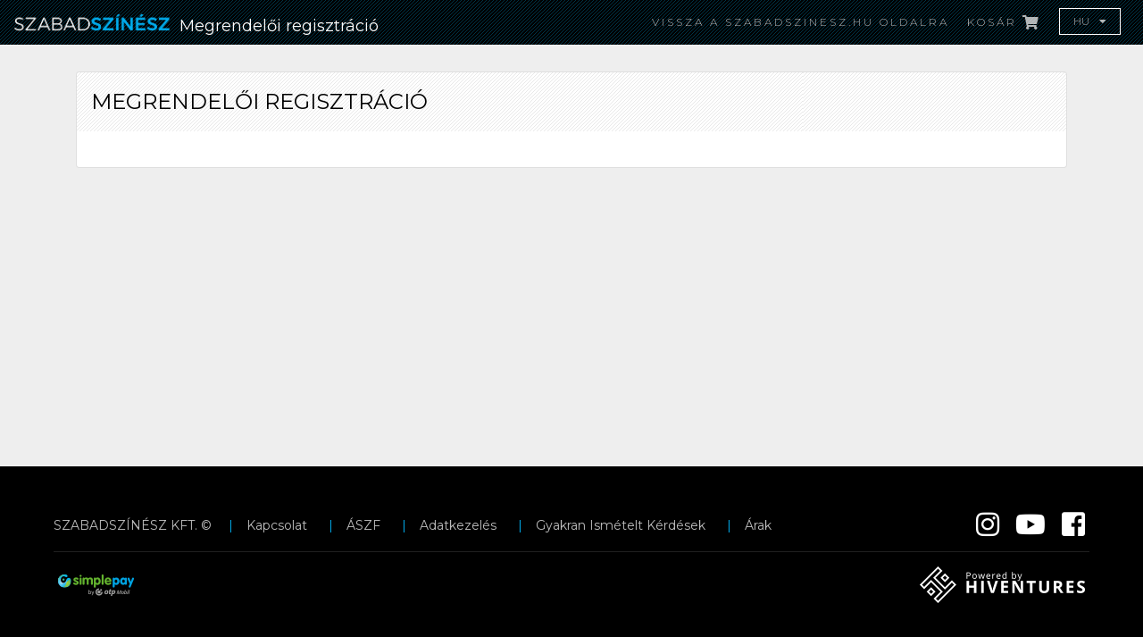

--- FILE ---
content_type: text/html; charset=utf-8
request_url: https://payment.szabadszinesz.hu/hu/producer
body_size: 11125
content:
<!DOCTYPE html>
<html lang="hu">
<head>
<meta http-equiv="Content-Type" content="text/html; charset=utf-8" />
<meta http-equiv="Content-Language" content="hu" />
<meta name="viewport" content="width=device-width, initial-scale=1, shrink-to-fit=no">
<meta http-equiv="X-UA-Compatible" content="IE=edge" />
<title>Megrendelői regisztráció » Magyar</title>
<meta name="description" content="Szabadszínész Fizetés" />
<meta name="keywords" content="Szabadszínész Fizetés" />

<meta name="author" content="Jumu.hu" />
<meta name="reply-to" content="payment@szabadszinesz.hu" />
<meta name="copyright" content="Copyright &copy; 2026 SZABADszínész" />
<meta name="robots" content="index, follow, all" />
<meta name="distribution" content="Global" />
<meta name="revisit-after" content="1 Week" />
<meta name="rating" content="General" />
<meta name="doc-type" content="Web Page" />
<meta http-equiv="imagetoolbar" content="no" />
<link rel="image_src" href="" />
<meta property="og:type" content="website" />
<meta property="og:url" content="https://payment.szabadszinesz.hu/hu/producer" />
<meta property="og:title" content="Megrendelői regisztráció" />
<meta property="og:description" content="Szabadszínész Fizetés" />
<meta property="og:site_name" content="Magyar" />
<meta property="og:image" content="" />
<meta property="fb:admins" content="100000234564686" />
<meta property="fb:app_id" content="497916570921205" />
<link rel="shortcut icon" href="/favicon.ico" />
<link rel="stylesheet" href="//use.fontawesome.com/releases/v5.6.3/css/all.css" integrity="sha384-UHRtZLI+pbxtHCWp1t77Bi1L4ZtiqrqD80Kn4Z8NTSRyMA2Fd33n5dQ8lWUE00s/" crossorigin="anonymous">
<link href="//fonts.googleapis.com/css?family=Montserrat:300,300i,400,400i,500,500i,600,600i,700,700i,800,800i,900,900i&display=swap&subset=latin-ext" rel="stylesheet">
<link href="//fonts.googleapis.com/css?family=Playfair+Display:400,400i,700,700i&display=swap&subset=latin-ext" rel="stylesheet">
<link rel="stylesheet" type="text/css" href="/css/bootstrap.min.css?v20240520.2" integrity="sha384-Vkoo8x4CGsO3+Hhxv8T/Q5PaXtkKtu6ug5TOeNV6gBiFeWPGFN9MuhOf23Q9Ifjh" crossorigin="anonymous">
<link rel="stylesheet" type="text/css" href="/css/bootstrap-float-label.min.css?v20240520.2">
<link rel="stylesheet" type="text/css" href="/js/jquery-ui-1.12.1/jquery-ui.min.css" />
<link rel="stylesheet" type="text/css" href="/js/jquery-ui-timepicker-addon.min.css" />
<link rel="stylesheet" type="text/css" href="/css/base.css?v20240520.2" />
<link rel="stylesheet" type="text/css" href="/css/site.css?v20240520.2" />
<link rel="stylesheet" type="text/css" href="/css/fbrk.css?v20240520.2" />
<!-- Facebook Pixel Code -->
<script>
  !function(f,b,e,v,n,t,s)
  {if(f.fbq)return;n=f.fbq=function(){n.callMethod?
  n.callMethod.apply(n,arguments):n.queue.push(arguments)};
  if(!f._fbq)f._fbq=n;n.push=n;n.loaded=!0;n.version='2.0';
  n.queue=[];t=b.createElement(e);t.async=!0;
  t.src=v;s=b.getElementsByTagName(e)[0];
  s.parentNode.insertBefore(t,s)}(window, document,'script',
  'https://connect.facebook.net/en_US/fbevents.js');
  fbq('init', '2537775853133272');
  fbq('init', '1196145037249241');
  fbq('init', '450243652515409');
  fbq('init', '487989362176983');
  fbq('track', 'PageView');
</script>
<noscript><img height="1" width="1" style="display:none" src="https://www.facebook.com/tr?id=2537775853133272&ev=PageView&noscript=1"
/><img height="1" width="1" style="display:none" src="https://www.facebook.com/tr?id=1196145037249241&ev=PageView&noscript=1"
/></noscript>
<!-- End Facebook Pixel Code -->
</head>

<body  class="grid-noGutter h-100" >
<!-- Global site tag (gtag.js) - Google Analytics -->
<script async src="https://www.googletagmanager.com/gtag/js?id=UA-140817828-6"></script>
<script>
  window.dataLayer = window.dataLayer || [];
  function gtag(){dataLayer.push(arguments);}
  gtag('js', new Date());
  gtag('config', 'UA-140817828-6', { 'anonymize_ip': true });
  gtag('config', 'UA-140817828-10', { 'anonymize_ip': true });
</script>
<div id="fb-root"></div>
<div id="fbrkATT"></div>
<div class="page-container">
<header class="main-header">
<div class="container-fluid">
	<div class="row">
		<div class="col-12">
			<nav class="navbar navbar-expand-md">
				<a href="https://szabadszinesz.hu" class="navbar-brand">
					<img src="/img/szabadszinesz_logo.png" alt="" class="img-responsive" height="20">
                    <span class="header-title">
                        Megrendelői regisztráció                    </span>
				</a>
				<div class="collapse navbar-collapse">
<ul class="nav navbar-nav ml-0 ml-md-auto justify-content-end">
<li class="text-uppercase">
<a href="https://szabadszinesz.hu">Vissza a Szabadszinesz.hu oldalra</a>
</li>
<li class="text-uppercase">
	<a href="/hu/kosar">Kosár <span class="fbrk-shopping-cart"><i class="fas fa-shopping-cart fa-lg"></i></span></a>
</li>
<li class="langs d-md-none text-uppercase">
Nyelv:
<a class="d-inline-block active" href="/hu/producer"><span>HU</span></a>
<a class="d-inline-block " href="/en/producer"><span>EN</span></a>
<a class="d-inline-block " href="/ro/producer"><span>RO</span></a>
<a class="d-inline-block " href="/sr/producer"><span>SR</span></a>
<a class="d-inline-block " href="/hu/producer?changeLanguage=en_ro"><span>EN_RO</span></a>
<a class="d-inline-block " href="/hu/producer?changeLanguage=en_sr"><span>EN_SR</span></a>
</li>
<li class="dropdown d-none d-md-block">
	<button class="btn btn-dropdown rounded-0" type="button" id="pLanguageDropdown" data-toggle="dropdown" aria-haspopup="true" aria-expanded="false">
		<span>HU</span> <i class="fas fa-caret-down ml-2"></i>
	</button>
	<div class="dropdown-menu" aria-labelledby="pLanguageDropdown">
<a class="dropdown-item" href="/hu/producer">HU</a>
<a class="dropdown-item" href="/en/producer">EN</a>
	</div>
</li>
</ul>
</div>
</nav>
			<button class="hamburger hamburger--spin-r btn-mobile-menu d-md-none">
				<span class="hamburger-box">
					<span class="hamburger-inner"></span>
				</span>
			</button>
			<div class="gray-overlay"></div>
		</div>
	</div>
</div>
</header>
<!-- /header --><section class="main main-contact">
<div class="container">
	<div class="row">
		<div class="col-12">
			<div class="row justify-content-center">
				<div class="col-lg-12">
<div class="card szsz-page-card">
<div class="card-header p-2">
<div class="d-md-flex align-items-center">
<h3 class="mb-0 p-2 text-uppercase">Megrendelői regisztráció</h3>
</div>
</div>
<div class="card-body">
</div>
</div>
				</div>
			</div>
		</div>
	</div>
</div>
</section>
</div>
<footer class="footer w-100 mt-auto">
<div class="container-fluid">
	<div class="row">
		<div class="col-12">
			<div class="row align-items-center border-bottom no-gutters mb-3 pb-2 text-center text-lg-left">
				<div class="col col-shrink">
					<span class="text-uppercase">Szabadszínész Kft. ©</span>
					<span class="flinks">
<a href="https://szabadszinesz.hu/public/contact_us">Kapcsolat</a>
<a href="https://szabadszinesz.hu/public/tc">ÁSZF</a>
<a href="https://szabadszinesz.hu/public/privacy">Adatkezelés</a>
<a href="https://szabadszinesz.hu/public/faq">Gyakran Ismételt Kérdések</a>
<a href="https://szabadszinesz.hu/public/pricing">Árak</a>
					</span>
				</div>
				<div class="col col-auto ml-auto fsocials">
					<a href="https://www.instagram.com/szabadszinesz/" target="_blank" title="Szabadszínész az Instagramon"><i class="fab fa-instagram"></i></a>
					<a href="https://www.youtube.com/channel/UC_6ZWQEWp92uwRSBKw66XrQ" target="_blank" title="Szabadszínész az YouTube-on"><i class="fab fa-youtube"></i></a>
					<a href="https://www.facebook.com/szabadszinesz/" target="_blank" title="Szabadszínész a Facebookon"><i class="fab fa-facebook-square"></i></a>
				</div>
			</div>
			<div class="row align-items-center">
				<div class="col col-auto">
					<a href="https://simplepay.hu" target="_blank" title="SimplePay - Online fizetési szolgáltatónk"><img src="/img/simplepay/simplepay_85x24.png" alt="SimplePay - Online fizetési szolgáltatónk" width="85" height="24" border="0"></a>
				</div>
				<div class="col col-auto ml-auto">
					<a href="https://www.hiventures.hu/" target="_blank"><img src="/img/HiVentures.png" alt="HiVentures" width="185"></a>
				</div>
			</div>
		</div>
	</div>
</div>
</footer>
<script type="text/javascript" src="/js/jquery-3.5.1.min.js"></script>
<script src="https://cdnjs.cloudflare.com/ajax/libs/popper.js/1.14.6/umd/popper.min.js" integrity="sha384-wHAiFfRlMFy6i5SRaxvfOCifBUQy1xHdJ/yoi7FRNXMRBu5WHdZYu1hA6ZOblgut" crossorigin="anonymous"></script>
<script type="text/javascript" src="/js/bootstrap.min.js?v20240520.2" integrity="sha384-wfSDF2E50Y2D1uUdj0O3uMBJnjuUD4Ih7YwaYd1iqfktj0Uod8GCExl3Og8ifwB6" crossorigin="anonymous"></script>
<script type="text/javascript" src="/js/jquery-migrate-1.4.1.min.js"></script>
<script type="text/javascript" src="/js/jquery-ui-1.12.1/jquery-ui.min.js"></script>
<script type="text/javascript" src="/js/jquery-ui-1.12.1/i18n/datepicker-hu.js"></script>
<script type="text/javascript" src="/js/moment-with-locales.min.js"></script>
<script type="text/javascript" src="/js/jquery-ui-timepicker-addon.min.js"></script>
<script type="text/javascript" src="/js/jquery-ui-timepicker-addon-i18n.min.js"></script>
<script type="text/javascript" src="/js/jquery.form.min.js"></script>
<script type="text/javascript" src="/js/jquery.cookie.js"></script>
<script type="text/javascript" src="/js/bootstrap-input-spinner.js"></script>
<script type="text/javascript" src="/js/functions.js?v20240520.2"></script>
<script type="text/javascript" src="https://www.google.com/recaptcha/api.js?onload=fbrkLoadRecaptcha&render=explicit&hl=hu"></script>

<!-- HTML5 shim and Respond.js for IE8 support of HTML5 elements and media queries -->
<!--[if lt IE 10]>
  <script type="text/javascript" src="https://cdnjs.cloudflare.com/ajax/libs/html5shiv/3.7.3/html5shiv.min.js" integrity="sha256-3Jy/GbSLrg0o9y5Z5n1uw0qxZECH7C6OQpVBgNFYa0g=" crossorigin="anonymous"></script>
  <script type="text/javascript" src="https://cdnjs.cloudflare.com/ajax/libs/respond.js/1.4.2/respond.min.js" integrity="sha256-g6iAfvZp+nDQ2TdTR/VVKJf3bGro4ub5fvWSWVRi2NE=" crossorigin="anonymous"></script>
  <script type="text/javascript" src="https://cdnjs.cloudflare.com/ajax/libs/livingston-css3-mediaqueries-js/1.0.0/css3-mediaqueries.min.js" integrity="sha256-evRMoDr1tNU5WbLX3ChO3tsg8Gw/SbtrLn2tTDl9eEg=" crossorigin="anonymous"></script>
  <script type="text/javascript" src="https://cdnjs.cloudflare.com/ajax/libs/html5shiv/3.7.3/html5shiv-printshiv.min.js" integrity="sha256-1eSvllkLdrfxD6G8RGF9h+mQuD93Af5+GdPBMNc7uMQ=" crossorigin="anonymous"></script>
<![endif]-->

<!-- IE10 viewport hack for Surface/desktop Windows 8 bug -->
<script type="text/javascript" src="https://cdn.jsdelivr.net/ie10-viewport/1.0.0/ie10-viewport.min.js"></script>
<script type="text/javascript" src="/js/owl.carousel.min.js?v20240520.2"></script>
<script type="text/javascript" src="/js/scripts.js?v20240520.2"></script>
</body>
</html>

--- FILE ---
content_type: text/css
request_url: https://payment.szabadszinesz.hu/css/base.css?v20240520.2
body_size: 2605
content:
/* CSS Document */
.fbrkLanguageString{
	color:black;
	display:inline-block;
	padding:0 3px;
	font-size:16px;
	border-radius:3px;
	line-height:14px;
}
.d-n{display:none!important}
.d-b{display:block!important}
.d-ib{display:inline-block!important}
.d-i{display:inline!important}
.ta-l{text-align:left!important}
.ta-c{text-align:center!important}
.ta-j{text-align:justify!important}
.ta-r{text-align:right!important}
.ws-nw{white-space:nowrap!important}
.f-l{float:left!important}
.f-r{float:right!important}
.f-n{float:none!important}
.fixed-font{font-family:monospace!important;}
.p-a-vh-c{position:absolute;top:50%;left:50%;transform: translate(-50%, -50%);}
.opacity-0p{filter:alpha(opacity=0); -moz-opacity:0; opacity: 0;}
.opacity-10p{filter:alpha(opacity=10); -moz-opacity:0.1; opacity: 0.1;}
.opacity-20p{filter:alpha(opacity=20); -moz-opacity:0.2; opacity: 0.2;}
.opacity-30p{filter:alpha(opacity=30); -moz-opacity:0.3; opacity: 0.3;}
.opacity-40p{filter:alpha(opacity=40); -moz-opacity:0.4; opacity: 0.4;}
.opacity-50p{filter:alpha(opacity=50); -moz-opacity:0.5; opacity: 0.5;}
.opacity-60p{filter:alpha(opacity=60); -moz-opacity:0.6; opacity: 0.6;}
.opacity-70p{filter:alpha(opacity=70); -moz-opacity:0.7; opacity: 0.7;}
.opacity-80p{filter:alpha(opacity=80); -moz-opacity:0.8; opacity: 0.8;}
.opacity-90p{filter:alpha(opacity=90); -moz-opacity:0.9; opacity: 0.9;}
.opacity-100p{filter:alpha(opacity=100); -moz-opacity:1; opacity: 1;}
.minifont{
	font-family:Arial!important;
	font-size:9px!important;
}
button:disabled,
button.btn-disabled,
button.disabled,
i.disabled,
a.btn:disabled,
a.btn-disabled,
a.btn.disabled,
input:disabled,
input.disabled{
	filter:alpha(opacity=50);
	-moz-opacity:0.5;
	opacity: 0.5;
	cursor:pointer;
}
/*
body {
	margin:0;
	padding:0;
	background:white;
	font-family:Verdana, Arial, Helvetica, sans-serif;
	font-size:12px;
	color:black;
}
td, li {font-size:12px;}
form {margin:0;padding:0;}
label.disabled{
	color:#848484;
}
h1 {
	font-size:24px;
	line-height:22px;
	margin:0 0 22px 0;
}
h2 {
	font-size:22px;
	line-height:20px;
	margin:0 0 20px 0;
}
h3 {
	font-size:20px;
	line-height:22px;
	margin:0 0 22px 0;
}
h4 {
	font-size:18px;
	line-height:20px;
	margin:0 0 20px 0;
}
h5 {
	font-size:16px;
	line-height:18px;
	margin:0 0 18px 0;
}
h6 {
	font-size:14px;
	line-height:16px;
	margin:0 0 16px 0;
}
p {
	font-size:12px;
	line-height:15px;
	margin:0 0 15px 0;
}
a,.link {
	color:#6e9642;
	text-decoration:none;
	cursor:pointer;
}
a:hover {
	color:#6e9642;
	text-decoration:underline;
}
*/
.p-manufacturer{color:#648f35;}
.p-color{font-size:12px;text-transform:none;}
.menu ul {
	display:block;
	margin:0;
	padding:0;
	border:none;
	list-style:none;
}
.menu ul li {
	float:left; display:block;
	margin:0;
	padding:0;
	border:none;
}

.clear {
	clear:both;
	width:auto;
	height:0px;
	overflow:hidden;
}
.clear5 {
	clear:both;
	width:auto;
	height:5px;
	overflow:hidden;
}
.clear10 {
	clear:both;
	width:auto;
	height:10px;
	overflow:hidden;
}
table.formTable tr:last-child td,
table.formTable tr:last-child th{
	border-bottom:none;
}
fieldset.fbrk-base-fieldset table.formTable:last-child {
	margin-bottom:0;
}
fieldset.fbrk-base-fieldset table.formTable tr:last-child th label,
fieldset.fbrk-base-fieldset table.formTable tr:last-child td label {
	display:inline-block;
	margin:0 10px 0 0;
	letter-spacing:nowrap;
}
table.formTable {
	margin-bottom:10px;
}
table.formTable td,
table.formTable th {
	vertical-align:top;
	text-align:left;
	font-weight:normal;
	padding:2px 5px 2px 0;
	border-bottom:1px solid #E2E2E2;
	line-height:15px;
}
table.formTable th {
	min-width:125px;
}
table.formTable table.subFields td,
table.formTable table.subFields th {
	border:none;
	font-size:11px;
	font-weight:normal;
	text-align:left;
}
table.formTable table.subFields {
	margin-top:10px;
}
.subfields label {
	float:left;
	font-size:10px;
	line-height:12px;
	margin-right:6px;
}
.subfields label input[type="button"],
.subfields label input[type="text"],
.subfields label input[type="email"],
.subfields label input[type="number"],
.subfields label input[type="password"],
.subfields label textarea,
.subfields label button,
.subfields label .input,
.subfields label select{
	display:block;
	font-size:12px;
}
body fieldset.fbrk-base-fieldset {
	border:1px solid #c3c3c3;
	padding:20px;
	margin:0 0 20px 0;
	background-color:#F0F0F0;
	position:relative;
}
fieldset.fbrk-base-fieldset.small{
	padding:2px 0 0 120px;
	margin:0 0 5px 0;
}
fieldset.fbrk-base-fieldset > *:last-child{
	margin-bottom:0;
}
fieldset.fbrk-base-fieldset.active{
	border:1px solid #a3a3a3;
}
fieldset.fbrk-base-fieldset input[type='text'],
fieldset.fbrk-base-fieldset input[type='password'],
fieldset.fbrk-base-fieldset textarea{
	padding:1px 2px;
	background-color:#fffaf2;
	border:1px solid #c2c0bf;
}
fieldset.fbrk-base-fieldset input[type='text'].active,
fieldset.fbrk-base-fieldset input[type='password'].active,
fieldset.fbrk-base-fieldset textarea.active{
	background-color:#ffffff;
	border:1px solid #ffa400;
}
fieldset.fbrk-base-fieldset h4 {
	margin:0 0 20px -5px;
}
fieldset.fbrk-base-fieldset legend h1,
fieldset.fbrk-base-fieldset legend h2,
fieldset.fbrk-base-fieldset legend h3,
fieldset.fbrk-base-fieldset legend h4,
fieldset.fbrk-base-fieldset legend h5,
fieldset.fbrk-base-fieldset legend h6 {
	margin:0;
}
fieldset.fbrk-base-fieldset.active legend h1,
fieldset.fbrk-base-fieldset.active legend h2,
fieldset.fbrk-base-fieldset.active legend h3,
fieldset.fbrk-base-fieldset.active legend h4,
fieldset.fbrk-base-fieldset.active legend h5,
fieldset.fbrk-base-fieldset.active legend h6 {
	color:#aa5b26;
}
fieldset.fbrk-base-fieldset.small legend{
	position:absolute;
	left:0;top:0;
}
fieldset.fbrk-base-fieldset td label {
	display:inline-block;
	margin:0 10px 10px 0;
	letter-spacing:nowrap;
}
table.results {
	border-top: 1px solid #d4d3d3;
}
table.results thead th,
table.results thead td {
	background-color: #E8E4DE;
}
table.results td,
table.results th {
	vertical-align: top;
	font-size: 12px;
	text-align: left;
	padding:3px 5px 3px 5px;
	border-top: 1px solid #d4d3d3;
}
table.results tr.stock_info td,
table.results tr.stock_info th {
	vertical-align: top;
	font-size: 11px;
	text-align: left;
	padding:0px 5px 3px 5px;
	border-top:none;
}
table.results tfoot th,
table.results tfoot td {
	border-top: 1px solid #54504f;
}
table.results tbody tr.inactive td,
table.results tbody tr.inactive th {
	color:#a0a0a0;
	background-color:#f0f0f0;
}
table.results tbody tr.hidden td a,
table.results tbody tr.hidden th a{
	opacity:0.5;
}
table.results tbody tr.highlighted td,
table.results tbody tr.highlighted th {
	background-color:#ffd0a0;
}
table.results tbody tr.outOfOrder td,
table.results tbody tr.outOfOrder th {
	background-color:#ffd0d0;
}
table.results tbody th {
	font-weight: bold;
}
table.results tbody h6 {
	font-weight: bold;
	margin: 0px;
}
table.results tbody p {
	margin-top: 0px;
	line-height: 14px;
}
table.results tbody th a {
}
table.results tbody h3, table.results tbody h6, table.results tbody p {
}
table.results tbody h3 {
	font-size: 14px;
	margin-bottom: 3px;
}
table.results tbody h6 {
	margin-top: 3px;
	margin-bottom: 3px;
}
table.results tbody p {
	margin-top: 3px;
	margin-bottom: 0px;
	font-size: 11px;
}
.highslide-credits {
	display:none!important;
}
.highslide-dimming {
	background: black;
}
#messageBox {
	background-color:#A0A0A0!important;
}
.errorMessageBox,
.okMessageBox {
	width:400px;
	position:absolute;
	z-index:100000;
	top:300px;
	left:300px;
	border:2px solid #888888;
}
.errorMessageBox .title,
.okMessageBox .title {
	width:400px;
	height:38px;
	font-size:13px;
	color:white;
}
.errorMessageBox .title {
	background-color:#666666;
}
.okMessageBox .title {
	background-color:#666666;
}
.errorMessageBox .text,
.okMessageBox .text {
	background:#e9c2b2;
	color:#5c2105;
	border:1px solid black;
	padding:25px 40px 25px 40px;
}
.okMessageBox .text {
	background:white;
	color:#5b6f80;
}
.errorMessageBox .title .border,
.okMessageBox .title .border {
	padding:12px 12px 0 43px;
}
.pMessageDialog{
	display:none;
}
.pMessageDialog .regulator,
#pModalDialog .regulator{
	max-height:400px;
	overflow:auto;
}
td.hidden {
	display:none;
}
.fbrkShowHiddenColumns td.hidden {
	display:table-cell;
}
#cke_bottom_description,
#cke_top_properties{
	padding:0;
	line-height:auto;
}
.getPageContentById{background-color:#FF00AE!important;color:white;float:right;padding:3px 6px;}
.fixSaveBtn{
	position:fixed;
	display:block;
	z-index:1000;
	top:20px;
	left:20px;
	width:100px;
	border:2px solid #669136;
	padding:2px;
	text-align:center;
	background-color:#7FA456;
}
.highlighting{
	border:1px solid #FF7E00;
	padding:10px;
	margin:20px 0 0 0;
}
.highlighting:empty{
	display:none;
}
.highlighting p:last-child{
	margin-bottom:0;
}
.rotate270{
	-webkit-transform: rotate(270deg);
	-moz-transform: rotate(270deg);
	-o-transform: rotate(270deg);
	writing-mode: lr-tb;
}
#ui-datepicker-div {
  z-index: 9999999!important;
}
.szinikon{
	display:inline-block;
	width:20px;height:20px;
	font-size:4px;
	line-height:4px;
}
.SQLQueryDiv {
	display:none;
	background-color:white;
	border:2px solid #808080;
	position:absolute;
	z-index:1000;
	max-width:calc(100vw-30px);
	overflow:auto;
}
.SQLQuerySpan {
	background-color:white;
	border:2px solid #808080;
	display:block;
	clear:both;
}
/* #fbrkATT  */
#fbrkATT  {
	position:absolute;
	display:none;
	width:500px;
	z-index:65535;
}
#fbrkATTcontent{
	padding:5px;
	background-color:#ffffff;
	border:1px solid #54504F;
	border-radius:10px;
	-webkit-box-shadow: 0px 5px 10px 0px rgba(0, 0, 0, 0.75);
	-moz-box-shadow:    0px 5px 10px 0px rgba(0, 0, 0, 0.75);
	box-shadow:         0px 5px 10px 0px rgba(0, 0, 0, 0.75);
}
/* #fbrkATT table.infoBox */
.ui-autocomplete-loading { background: white url('/js/jquery-ui-1.8.16/development-bundle/demos/autocomplete/images/ui-anim_basic_16x16.gif') right center no-repeat; }
body.noHeader{
	padding:0;
}


--- FILE ---
content_type: text/css
request_url: https://payment.szabadszinesz.hu/css/fbrk.css?v20240520.2
body_size: 1449
content:
/* CSS Document */
.blue-card.szsz-v2021 .card-body h4{
	text-align:center;
	font-size:18px;
	line-height:18xp;
	min-height:36px;
	margin:1em 0 0 0;
	padding:0;
}
.blue-card.szsz-v2021 .card-footer .btn-link{
	font-size:14px;
	font-weight:bold;
}
.blue-card h6.card-header strong{
	color: white;
	font-weight: 700;
	font-size:22px;
}
.card-show-on-over .card-img-overlay{
	visibility:hidden;
	opacity:0;
}
.card-show-on-over:hover .card-img-overlay{
    visibility: visible;
    opacity: 10;
    transition: opacity 0.25s ease;
}
.card-hakni .card-text-sm{
	font-size:13px;
}
.ls-minus-5p{
	letter-spacing:-0.05em;
}
.ls-minus-10p{
	letter-spacing:-0.1em;
}
.ls-minus-20p{
	letter-spacing:-0.2em;
}
.ls-minus-25p{
	letter-spacing:-0.25em;
}
.card-img-overlay { pointer-events: none; }
.badge-genre{
	background-color:#E78A2E!important;
	border-color:#E78A2E!important;
}
.badge-genre:hover{
	background-color:#E79D52!important;
	border-color:#E79D52!important;
}
.badge-type{
	background-color:#00AEEF!important;
	border-color:#00AEEF!important;
}
.badge-type:hover{
	background-color:#13B4EF!important;
	border-color:#13B4EF!important;
}
#pWelcomeInfo {
	display:none;
	height: 100%;
	width: 100%;
	position: fixed; /* Stay in place */
	z-index: 100000; /* Sit on top */
	left: 0;
	top: 0;
	background-color: rgb(255,255,255); /* Black fallback color */
	background-color: rgba(255,255,255, 0.9); /* Black w/opacity */
	overflow-x: hidden; /* Disable horizontal scroll */
}
.form-control.ph-10px::placeholder{font-size:10px;}
.form-control.ph-11px::placeholder{font-size:11px;}
.form-control.ph-12px::placeholder{font-size:12px;}
.form-control.ph-13px::placeholder{font-size:13px;}
.form-control.ph-14px::placeholder{font-size:14px;}
.btn-lg.btn-social{
	white-space:normal;
}
.form-control.form-control-sm{
	height:inherit;
	font-size:.875rem;
}
.custom-select.custom-select-sm{
	height:inherit;
	font-size:.875rem;
}
.has-float-label .form-control.form-control-sm:placeholder-shown:not(:focus) + * {
  top: 9px;
  font-size: 14px;
}
.has-float-label>label{
	white-space:nowrap;
}
.has-float-label{
/*	overflow:hidden;	*/
}
.has-float-label .multiselect-container>li>a>label {
	padding:3px 3px 3px 3px;
	font-size:smaller;
}
.has-float-label .form-control.form-control-sm~label,
.has-float-label .custom-select.custom-select-sm~label{
	font-size:60%;
}



.hakni.patron .main-header{
  background: #de8600 url(../img/szabadszinesz/striping-white-30p.png);
}
.hakni.patron .hakni-offer .form-hakni .card-header {
  background: url(../img/szabadaprodukcio/striping-orange-30p.png);
  color: #de8600;
}
body.hakni header .navbar .navbar-collapse .nav > li > a:not(.btn) .rounded-circle{
	color:white;
	border-color:white;
}
.pCredit{
	position:relative;
}
select.custom-select option:disabled{
	color:#d0d0d0;
}
.fbrk-shopping-cart{
	display:inline-block;
	position:relative;
}
.fbrk-shopping-cart .content-counter{
	position:absolute;
	display:block;
	line-height:12px;
	height:16px;
	width:16px;
	right:-6px; bottom:5px;
	font-size:11px;
	color:#ffffff;
	background-color:rgba(231,138,46,.9);
	text-align:center;
	padding:1px;
	border-radius:8px;
	border:1px solid #ffffff;
	margin:0;
	letter-spacing:0;
}
.navbar .navbar-collapse .nav > li > a:not(.btn) .fbrk-shopping-cart {
	order:2;
	margin-left:auto;
	margin-right:0;
}
.fbrk-zoom {      
	-webkit-transition: all 0.15s ease-in-out;    
	-moz-transition: all 0.15s ease-in-out;    
	transition: all 0.15s ease-in-out;     
	cursor: -webkit-zoom-in;      
	cursor: -moz-zoom-in;      
	cursor: zoom-in;  
}    
.fbrk-zoom:hover,  
.fbrk-zoom:active,   
.fbrk-zoom:focus {
	/**adjust scale to desired size, 
	add browser prefixes**/
	-ms-transform: scale(3);    
	-moz-transform: scale(3);  
	-webkit-transform: scale(3);  
	-o-transform: scale(3);  
	transform: scale(3);    
	position:relative;      
	z-index:100;  
}
.fbrk-bs-tabs .tab-content{
}
.fbrk-bs-tabs .tab-content .tab-pane{
	border:1px solid #eeeeee;
	border-top:none;
	background-color:white;
	padding:5px 10px;
}
.basket-list .description small{
	line-height:1.1;
	display:block;
}

--- FILE ---
content_type: application/javascript
request_url: https://payment.szabadszinesz.hu/js/functions.js?v20240520.2
body_size: 7983
content:
var sCWNCS='cookieWarningNoticedV2019';

/*fbrkATT - fbrkAjaxTooltip*/
var fbrkATTTimeout=false;
var fbrkATTWmodeFixed=false;
var fbrkATTShowDelay=500;
var fbrkATTHideDelay=1000;

var alfanumChars = new RegExp("[A-Za-z0-9]");
var allChars = new RegExp("[\/\.'0-9a-záéíóöőúüű A-ZÁÉÍÓÖŐÚÜŰ-]");
var bigChars = new RegExp("[A-ZÁÉÍÓÖŐÚÜŰ]");
var datumChars = new RegExp("[0-9\-\.]");
var dateChars = new RegExp("[0-9\-\.]");
var datetimeChars = new RegExp("[0-9\-\.: ]");
var constantChars = new RegExp("[0-9A-Z\_]");
var emailChars = new RegExp("[a-zA-Z0-9\-\.\_\@\%]");
var hazszamChars = new RegExp("[\./0-9a-záéíóöőúüű A-ZÁÉÍÓÖŐÚÜŰ-]");
var iranyitoszamChars = new RegExp("[0-9A-Z\-]");
var idChars = new RegExp("[a-zA-Z0-9\-\_]");
var notEmailChars = new RegExp("[^\@]+");
var numChars = new RegExp("[\.0-9,]");
var naturalNumChars = new RegExp("[0-9]");
var phoneChars = new RegExp("[0-9\+]");
var smallChars = new RegExp("[a-záéíóöőúüű]");
var specialChars = new RegExp("[^a-záéíóöőúüűA-ZÁÉÍÓÖŐÚÜŰ0-9]");
var urlChars = new RegExp("[a-zA-Z0-9\-\.\_\/\?\!\&\#\:\=\%]");
var telefonChars = new RegExp("[0-9\(\)\/\+\-]");
var noFilter = new RegExp(".");
function fbrkShowRequest(formData, jqForm, options) {
	$('#pOverlay:hidden').fadeIn('fast');
	var queryString = $.param(formData); 
 /*   alert('About to submit: \n\n' + queryString); */
	return true; 
} 
// post-submit callback 
function fbrkShowResponse(responseText, statusText, xhr, $form)  { 
	$('#pOverlay:visible').fadeOut('fast');
/*
	alert('status: ' + statusText + '\n\nresponseText: \n' + responseText + 
		'\n\nThe output div should have already been updated with the responseText.'); 
*/
} 
function fbrkPrintR(oData){
	return JSON.stringify(oData,null,"    ")
}
function fbrkJSON2Select(oJSON,oTarget){
	var aArgv = fbrkJSON2Select.arguments;
	var iArgc = fbrkJSON2Select.arguments.length;
	var bIsReplace=false;
	if (iArgc>2){
		bIsReplace=aArgv[2];
	}
	if (bIsReplace){
		oTarget.empty();
	}
	    $.each(oJSON, function(sGroupName, oOptions) {
	    	if (sGroupName!=''){
		        var oOptgroupElement = $("<optgroup>", {label: sGroupName});
		        oOptgroupElement.appendTo(oTarget);

		        $.each(oOptions, function(mOptionValue,mOptionLabel) {
		            var oOptionElement = $("<option>", {text: mOptionLabel, value: mOptionValue});
		            oOptionElement.appendTo(oOptgroupElement);
		        });	    		
	    	}else{
		        $.each(oOptions, function(mOptionValue,mOptionLabel) {
		            var oOptionElement = $("<option>", {text: mOptionLabel, value: mOptionValue});
		            oOptionElement.appendTo(oTarget);
		        });    		
	    	}
	    });

}


function number_format(number, decimals, dec_point, thousands_sep) {
    // http://kevin.vanzonneveld.net
    var n = !isFinite(+number) ? 0 : +number, 
        prec = !isFinite(+decimals) ? 0 : Math.abs(decimals),
        sep = (typeof thousands_sep === 'undefined') ? ',' : thousands_sep,
        dec = (typeof dec_point === 'undefined') ? '.' : dec_point,
        toFixedFix = function (n, prec) {
            // Fix for IE parseFloat(0.55).toFixed(0) = 0;
            var k = Math.pow(10, prec);
            return Math.round(n * k) / k;
        },
        s = (prec ? toFixedFix(n, prec) : Math.round(n)).toString().split('.');
    if (s[0].length > 3) {
        s[0] = s[0].replace(/\B(?=(?:\d{3})+(?!\d))/g, sep);
    }
    if ((s[1] || '').length < prec) {
        s[1] = s[1] || '';
        s[1] += new Array(prec - s[1].length + 1).join('0');
    }
    return s.join(dec);
}

function fbrkRound(fNumber,iDecimals){
	var iDivider=Math.pow(10,iDecimals);
	return Math.round(fNumber*iDivider)/iDivider;
}
//---------------------------------------------------------
function fbrkThousandGrouping(sComma, sThousandSeparator) {
}
//---------------------------------------------------------
function fbrkPasswordGenerator(ilength, sCharSet) {
	sCharSet = sCharSet || 'ABCDEFGHIJKLMNOPQRSTUVWXYZabcdefghijklmnopqrstuvwxyz0123456789';
	var randomString = '';
	for (var i = 0; i < ilength; i++) {
		var randomPoz = Math.floor(Math.random() * sCharSet.length);
		randomString += sCharSet.substring(randomPoz,randomPoz+1);
	}
	return randomString;
}
// ---- ---- ---- ---- ---- ---- ----
function fbrkHidefbrkATT() {
	if (fbrkATTTimeout) {
		clearTimeout(fbrkATTTimeout);
	}
	if (jQuery.support.opacity) {
		$("#fbrkATT").fadeOut();
	} else {
		$("#fbrkATT").hide();
	}
	fbrkATTTimeout=false;
}
// ---- ---- ---- ---- ---- ---- ----
function fbrkHidefbrkATTAfterTime() {
	if (fbrkATTTimeout) {
		clearTimeout(fbrkATTTimeout);
	}
	fbrkATTTimeout=setTimeout("fbrkHidefbrkATT()",fbrkATTHideDelay);
}
// ---- ---- ---- ---- ---- ---- ----
function fbrkShowfbrkATTAfterTime(sTableName,sTableId,iX,iY) {
	if (fbrkATTTimeout) {
		clearTimeout(fbrkATTTimeout);
	}
	fbrkATTTimeout=setTimeout("fbrkShowfbrkATT('"+sTableName+"','"+sTableId+"','"+iX+"','"+iY+"')",fbrkATTShowDelay);
}
// ---- ---- ---- ---- ---- ---- ----
function fbrkShowfbrkATT(sTableName,sTableId,iX,iY) {
	if (!fbrkATTWmodeFixed) {
//		window.fix_wmode2transparent_swf();
		fbrkATTWmodeFixed=true;
	}
	if (fbrkATTTimeout) {
		clearTimeout(fbrkATTTimeout);
	}
	var sAjaxUrl='/.nogui/ajax/ticket/'+sTableName+'.php';
	$.get(
		sAjaxUrl,
		{'id':sTableId},
		function(sData) {
			if (jQuery.support.opacity) {
				$("#fbrkATT").html(sData).css('left',iX+'px').css('top',iY+'px').fadeIn();
			} else {
				$("#fbrkATT").html(sData).css('left',iX+'px').css('top',iY+'px').show();
			}
		}
	);
}

// ----- ----- ----- ----- ----- ----- ----- -----
function SetCookie (name, value) {
var argv = SetCookie.arguments;
var argc = SetCookie.arguments.length;
var expires = (argc > 2) ? argv[2] : null;
var path = (argc > 3) ? argv[3] : null;
var domain = (argc > 4) ? argv[4] : null;
var secure = (argc > 5) ? argv[5] : false;
document.cookie = name + "=" + escape (value) +
((expires == null) ? '' : ("; expires=" + expires.toGMTString())) +
((path == null) ? '' : ("; path=" + path)) +
((domain == null) ? '' : ("; domain=" + domain)) +
((secure == true) ? "; secure" : '');
}
//---------------------------------------------------------
function fbrkGetUrl(sUrl){window.top.location.href=sUrl;}
//---------------------------------------------------------
function submitenter(myfield,e)
	{
	var keycode;
	if (window.event) keycode = window.event.keyCode;
	else if (e) keycode = e.which;
	else return true;
	if (keycode == 13)
		{
		myfield.form.submit();
		return false;
		}
	else
		return true;
	}
//---------------------------------------------------------
function fbrkAddToFavorites(sURL,sTitle)
{
if (window.sidebar)
	{ // Mozilla Firefox Bookmark
	window.sidebar.addPanel(sTitle, sURL,"");
	}
else if( window.external )
	{ // IE Favorite
	window.external.AddFavorite( sURL, sTitle);
	}
else if(window.opera && window.print)
	{ // Opera Hotlist
	return true;
	}
return true;
}
//---------------------------------------------------------
function checkExprKey(sValidExpr,e)
/*
** reg exp alapján elfogadja vagy visszautasítja a leütött karaktert
**
** sValidExpr: valid regular expression
** nKeycode: pressed key
** sKeycode: character representation of pressed key
** last modification: 2005.02.08. by zizi
*/
{
var nKeycode;
if (window.event) nKeycode = window.event.keyCode;
else if (e) nKeycode = e.which;
else return true;
var sKeycode = String.fromCharCode(nKeycode);
if ((nKeycode==8)||(nKeycode==0)||(sValidExpr.exec(sKeycode))) return true;
return false;
}
//---------------------------------------------------------
function checkExprPaste(sValidExpr,e)
// 	onPaste="return checkExprPaste(telefonChars,event)" - Firefox alatt nem jó!!!
/*
** reg exp alapján elfogadja vagy visszautasítja a paste-elni kívánt tartalmat, ha az text
**
** sValidExpr: valid regular expression
** last modification: 2005.02.08.by zizi
*/
{
var i, j, s, w;
if (window.event) s = window.clipboardData.getData("Text");
else return true;
j = s.length;
for (i = 0; i < j; i++)
	{
	w = s.charAt(i);
	if (! sValidExpr.exec(w)) return false;
	}
return true;
}
//---------------------------------------------------------
function fbrkWindowOpen(url,windowName,windowWidth,windowHeight)
{
html = window.open(url,windowName,"resizeable=0,scrollbars=0,width="+windowWidth+",height="+windowHeight);
//html.document.belepesForm.referrer.value=window.location;
}
//---------------------------------------------------------
function fbrkScrollWindowOpen(url,windowName,windowWidth,windowHeight)
{
html = window.open(url,windowName,"resizable=0,scrollbars=1,width="+windowWidth+",height="+windowHeight);
}
//---------------------------------------------------------
function fbrkResizableWindowOpen(url,windowName,windowWidth,windowHeight)
{
html = window.open(url,windowName,"resizable=1,scrollbars=1,width="+windowWidth+",height="+windowHeight);
}
//---------------------------------------------------------
function fbrkInvertSelection(sInputName) {
	var argv = fbrkInvertSelection.arguments;
	var argc = argv.length;
	$("input[name='"+sInputName+"']").each(function(){
		$(this).attr('checked', ((argc>1)?argv[1]:!$(this).attr('checked')));
	});
}
//---------------------------------------------------------
function fbrkInvertSelection2(sInputName) {
	var argv = fbrkInvertSelection2.arguments;
	var argc = argv.length;
	var oTarget=$(sInputName);
	oTarget.each(function(){
		var bValue=((argc>1)?argv[1]:!$(this).attr('checked'));
		$(this).attr('checked',bValue).prop('checked',bValue).change();
	});
}
//---------------------------------------------------------
function fbrkCreateModalDialog() {
	if ($('#pModalDialog').length==0) {$('body').prepend($('<div id="pModalDialog"/>'));}
}
//---------------------------------------------------------
function fbrkLoadDialog(sUrl) {
	$.getJSON(sUrl)
		.done(function(oData,sStatus,oXHR){
			if ($('#pModalDialog').dialog('isOpen')) {
				$('#pModalDialog').dialog('destroy');
			}
			fbrkCreateModalDialog();
			$('#pModalDialog')
				.html(oData.html)
				.dialog({
					autoOpen: false,
					modal: true,
					title:oData.title,
					width:oData.width,
					height:oData.height
				});
			eval("$('#pModalDialog').dialog('option','buttons',"+oData.buttons+");");
			eval("$('#pModalDialog').dialog('option','open',"+oData.open+");");
			$('#pModalDialog').dialog('open');
		})
		.fail(function(oData,sStatus,oXHR){
			alert(sStatus+"\n"+oData.responseText);
		});
}
//---------------------------------------------------------
function fbrkScrollToAnchor(sAnchor){
	var argv = fbrkScrollToAnchor.arguments;
	var argc = argv.length;
	var iScrolloffset=(argc>1)?argv[1]:0;
	var oTarget=$(sAnchor);
	if (oTarget.length=0){
		oTarget=$('a[name="'+sAnchor.replace(/^#/,'')+'"]');
	}
	$('html,body').stop().animate({
		scrollTop: oTarget.offset().top + Number.parseInt(iScrolloffset)
	}, 1500, 'easeInOutSine');
}
//---------------------------------------------------------
$(document).on('click','a.page-scroll',function(oEvent) {
	var oAnchor = $(this);
	fbrkScrollToAnchor(oAnchor.attr('href'));
	oEvent.preventDefault();
});
//---------------------------------------------------------
$.maxZIndex = $.fn.maxZIndex = function(opt) {
	var def = { inc: 10, group: "*" };
	$.extend(def, opt);
	var zmax = 0;
	$(def.group).each(function() {
		var cur = parseInt($(this).css('z-index'));
		zmax = cur > zmax ? cur : zmax;
	});
	if (!this.jquery)
	return zmax;
	return this.each(function() {
		zmax += def.inc;
		$(this).css("z-index", zmax);
	});
}
//---------------------------------------------------------
$(document).on('keypress', ":input[class^='fbrkCEK-']", function(oEvent) {
	var aClasses=$(this).attr('class').split(' ');
	for (var i in aClasses) {
		var aClass=aClasses[i].split('-');
		if (aClass[0]=='fbrkCEK') {
			return checkExprKey(eval(aClass[1]),oEvent);
		}
	}
});
$(document).on('blur change keyup',":input[class^='fbrkCEK-']",function(oEvent){
	var aClasses=$(this).attr('class').split(' ');
	for (var i in aClasses) {
		var aClass=aClasses[i].split('-');
		if (aClass[0]=='fbrkCEK') {
			var sVal=$(this).val();
			var sValNew='';
			var oRegExp=eval(aClass[1]);
			for (var j=0;j<sVal.length;j++){
				if (oRegExp.exec(sVal.charAt(j))){
					sValNew=sValNew+sVal.charAt(j);
				}
			}
			$(this).val(sValNew);
			return true;
		}
	}
});
//-------------------------------------
function fbrkPapUserImageDropzoner(sId){
	var aId=/^pPapUI\-(\d+)\-dropzone$/.exec(sId);
	if (aId[1]>0){
		var oDropzone = new Dropzone("div#"+sId,{
			maxFiles: 1,
			url: "/.nogui/ajax/pap/uploadPictures.php?id="+aId[1],
			dictDefaultMessage: '<strong>Új kép kiválasztása</strong><br /> (Tallózás vagy Drag&Drop)',
			success(sFile,sResponse){
				var oResponse = jQuery.parseJSON(sResponse);
				if (oResponse.error.length>0){
					alert(oResponse.error.join("\n"));
				}else{
					$('#'+sId.replace('-dropzone','')).load("/.nogui/ajax/pap/picture.php?id="+oResponse.id);
				}

			}
		});
	}
}
function fbrkCheckRequiredInForm(oForm){
	var bIsRequredFieldsFilled=true;
	var bIsDebugMode=$('body').is('.fbrk-debug');
	var aRequiredFields=$(':input[required]',oForm);
	var aInvalidFieldNames=[];
	var iRequiredFieldsLength=aRequiredFields.length;
	aRequiredFields.each(function(iIndex){
		if (($(this).attr('type')=='checkbox')||($(this).attr('type')=='radio')) {
			if (!$(this).is(':checked') && ($(':input[name='+$(this).attr('name')+']:checked').length==0)){
				aInvalidFieldNames.push($(this).attr('name'));
				bIsRequredFieldsFilled=false;
				$(this).addClass('fbrkInputInvalid');
				$('label[for="'+ $(this).attr('id') +'"]').addClass('fbrkLabelInvalid');
			} else {
				$(this).removeClass('fbrkInputInvalid');
				$('label[for="'+ $(this).attr('id') +'"]').removeClass('fbrkLabelInvalid');
			}
		}else{
			if ($(this).val().trim().length==0){
				aInvalidFieldNames.push($(this).attr('name'));
				bIsRequredFieldsFilled=false;
				$(this).addClass('fbrkInputInvalid');
				$('label[for="'+ $(this).attr('id') +'"]').addClass('fbrkLabelInvalid');
			} else {
				$(this).removeClass('fbrkInputInvalid');
				$('label[for="'+ $(this).attr('id') +'"]').removeClass('fbrkLabelInvalid');
			}
		}
		if (iIndex==iRequiredFieldsLength-1){
			if (bIsRequredFieldsFilled){
				$(':submit.btn-disabled',oForm).removeClass('btn-disabled');
			}else{
				$(':submit',oForm).not('.fbrkCheckRequired-no').addClass('btn-disabled');	
				if (bIsDebugMode){
					oForm.after('<div class="alert alert-danger" role="alert">'+aInvalidFieldNames.join('<br>')+'</div>');
				}
			}
		}
	});
}
function fbrkDialogOnOpen(oEvent,oUI){
	$('#pModalDialog form').ajaxForm({
		dataType:'json',
		beforeSubmit: fbrkShowRequest,
		success:function(oData){
			if (oData.errorMessages.length>0) {
				fbrkShowResponse();
				for (var iIf in oData.incorrectFields) {
					$('#pModalDialog form :input[name="'+oData.incorrectFields[iIf]+'"]').addClass('ui-state-error');
				}
				$('#dialogDescription')
					.html(oData.errorMessages.join('<br />'))
					.addClass('ui-state-highlight')
					.show();
				setTimeout(function() {
					$('#dialogDescription').slideUp(1000).removeClass("ui-state-highlight");
					$('#pModalDialog form :input').removeClass("ui-state-error");
				}, 1500 );
				if ('fbrktkn' in oData){
					$('#pModalDialog form :input[name="fbrktkn"]').val(oData.fbrktkn);
				}
			} else {
				$('#pModalDialog').dialog('close');
				window.location.reload();
			}
		},
		error: function (oXHR, ajaxOptions, sThrownError) {
			alert("Ismeretlen rendszerválasz ("+oXHR.status+"):\n"+fbrkWrapString(window.btoa(sThrownError+"\n"+oXHR.responseText)));
		}
	});
}
//---------------------------------------------------------
var fbrkDatepickerOptions={
	dateFormat: 'yy-mm-dd',
	firstDay: 1,
	beforeShow: function(oHtmlInput,oDatepicker){
		var oInput=$(oHtmlInput);
		if (oInput.filter('[data-fbrk-format]'))
			{oInput.datepicker('option','dateFormat',oInput.attr('data-fbrk-format'));}
		if (oInput.filter('[data-fbrk-changeMonth]'))
			{oInput.datepicker('option','changeMonth',oInput.attr('data-fbrk-changeMonth'));}
		if (oInput.filter('[data-fbrk-changeYear]'))
			{oInput.datepicker('option','changeYear',oInput.attr('data-fbrk-changeYear'));}
		if (oInput.filter('[data-fbrk-yearRange]'))
			{oInput.datepicker('option','yearRange',oInput.attr('data-fbrk-yearRange'));}
		if (oInput.filter('[data-fbrk-minDate]'))
			{
			var sMinDate=oInput.attr('data-fbrk-minDate');
			if (/^\$/.test(sMinDate))
				{
				var oMinDate=null;
				eval('oMinDate='+sMinDate);
				if (oMinDate!==null)
					{
					sMinDate=oMinDate.val();
					}
				}
			oInput.datepicker('option','minDate',sMinDate);
			}
		if (oInput.filter('[data-fbrk-maxDate]'))
			{
			var sMaxDate=oInput.attr('data-fbrk-maxDate');
			if (/^\$/.test(sMaxDate))
				{
				var oMaxDate=null;
				eval('oMaxDate='+sMaxDate);
				if (oMaxDate!==null)
					{
					sMaxDate=oMaxDate.val();
					}
				}
			oInput.datepicker('option','maxDate',sMaxDate);
			}
	}
};
//---------------------------------------------------------
var fbrkTimepickerOptions={
	timeOnly: true,
	timeFormat: "HH:mm",
	firstDay: 1,
	addSliderAccess: true,
	sliderAccessArgs: { touchonly: false },
	beforeShow: function(oHtmlInput,oTimepicker){
		var oInput=$(oHtmlInput);
		if (oInput.filter('[data-fbrk-format]'))
			{oInput.timepicker('option','timeFormat',oInput.attr('data-fbrk-format'));}
		if (oInput.filter('[data-fbrk-minTime]'))
			{
			var sMinTime=oInput.attr('data-fbrk-minTime');
			if (/^\$/.test(sMinTime))
				{
				var oMinTime=null;
				eval('oMinTime='+sMinTime);
				if (oMinTime!==null)
					{
					sMinTime=oMinTime.val();
					}
				}
			oInput.timepicker('option','minTime',sMinTime);
			}
		if (oInput.filter('[data-fbrk-maxTime]'))
			{
			var sMaxTime=oInput.attr('data-fbrk-maxTime');
			if (/^\$/.test(sMaxTime))
				{
				var oMaxTime=null;
				eval('oMaxTime='+sMaxTime);
				if (oMaxTime!==null)
					{
					sMaxTime=oMaxTime.val();
					}
				}
			oInput.timepicker('option','maxTime',sMaxTime);
			}
	}
};
//---------------------------------------------------------
var fbrkDatedatetimepickerOptions={
	dateFormat: 'yy-mm-dd',
	timeFormat: "HH:mm:ss",
	firstDay: 1,
	controlType: 'select',
	oneLine: true,
	beforeShow: function(oHtmlInput,oDatedatetimepicker){
		var oInput=$(oHtmlInput);
		if (oInput.filter('[data-fbrk-format]'))
			{oInput.datepicker('option','dateFormat',oInput.attr('data-fbrk-format'));}
		if (oInput.filter('[data-fbrk-timeFormat]'))
			{oInput.datetimepicker('option','timeFormat',oInput.attr('data-fbrk-timeFormat'));}

		if (oInput.filter('[data-fbrk-changeMonth]'))
			{oInput.datepicker('option','changeMonth',oInput.attr('data-fbrk-changeMonth'));}
		if (oInput.filter('[data-fbrk-changeYear]'))
			{oInput.datepicker('option','changeYear',oInput.attr('data-fbrk-changeYear'));}
		if (oInput.filter('[data-fbrk-yearRange]'))
			{oInput.datepicker('option','yearRange',oInput.attr('data-fbrk-yearRange'));}
		if (oInput.filter('[data-fbrk-minDate]'))
			{
			var sMinDate=oInput.attr('data-fbrk-minDate');
			if (/^\$/.test(sMinDate))
				{
				var oMinDate=null;
				eval('oMinDate='+sMinDate);
				if (oMinDate!==null)
					{
					sMinDate=oMinDate.val();
					}
				}
			oInput.datepicker('option','minDate',sMinDate);
			}
		if (oInput.filter('[data-fbrk-maxDate]'))
			{
			var sMaxDate=oInput.attr('data-fbrk-maxDate');
			if (/^\$/.test(sMaxDate))
				{
				var oMaxDate=null;
				eval('oMaxDate='+sMaxDate);
				if (oMaxDate!==null)
					{
					sMaxDate=oMaxDate.val();
					}
				}
			oInput.datepicker('option','maxDate',sMaxDate);
			}
		if (oInput.filter('[data-fbrk-minTime]'))
			{
			var sMinTime=oInput.attr('data-fbrk-minTime');
			if (/^\$/.test(sMinTime))
				{
				var oMinTime=null;
				eval('oMinTime='+sMinTime);
				if (oMinTime!==null)
					{
					sMinTime=oMinTime.val();
					}
				}
			oInput.datetimepicker('option','minTime',sMinTime);
			}
		if (oInput.filter('[data-fbrk-maxTime]'))
			{
			var sMaxTime=oInput.attr('data-fbrk-maxTime');
			if (/^\$/.test(sMaxTime))
				{
				var oMaxTime=null;
				eval('oMaxTime='+sMaxTime);
				if (oMaxTime!==null)
					{
					sMaxTime=oMaxTime.val();
					}
				}
			oInput.datetimepicker('option','maxTime',sMaxTime);
			}
	}
};
//---------------------------------------------------------
$(document).on('focus','input.fbrkDatepicker', function(){
	if (false == $(this).hasClass('hasDatepicker')) {
		$(this).datepicker(fbrkDatepickerOptions);
	}
});
$(document).on('focus','input.fbrkTimepicker', function(){
	if (false == $(this).hasClass('hasDatepicker')) {
		$(this).timepicker(fbrkTimepickerOptions);
	}
});
$(document).on('focus','input.fbrkDatetimepicker', function(){
	if (false == $(this).hasClass('hasDatepicker')) {
		$(this).datetimepicker(fbrkDatedatetimepickerOptions);
	}
});
$(document).on('focus','input.datetimepicker', function(){
	if (false == $(this).hasClass('hasDatepicker')) {
		$(this).datetimepicker({
			dateFormat: 'yy-mm-dd',
			timeFormat: "HH:mm:ss",
			firstDay: 1,
			controlType: 'select',
			oneLine: true,
		});
	}
});
$(document).on('keyup change blur','form.fbrkCheckRequired :input',function(oEvent){
	fbrkCheckRequiredInForm($(this).closest('form'));
});
$(document).on('click','form.fbrkCheckRequired :submit.fbrkCheckRequired-no',function(oEvent){
	oEvent.preventDefault();
	oForm=$(this).closest('form.fbrkCheckRequired');
	$(':input',oForm).prop('required',false);
	$(this).removeClass('fbrkCheckRequired-no').trigger('click');
});
$(document).on('click change blur','.fbrk-btn-group :input',function(oEvent){
	var oInput=$(this);
	if (oInput.is(':checked')){
		oInput.closest('label').addClass('active');
	}
	if (oInput.is(':radio')){
		$(':radio[name="'+oInput.attr('name')+'"]').not(oInput).closest('label').removeClass('active');
	}
});
//---------------------------------------------------------
$(document).ready(function(){
	if(typeof(ClipboardJS)!=='undefined'){
		var oClipboardJS=new ClipboardJS('.fbrk-ClipboardJS',{
			text: function(oTrigger){
				if (oTrigger.hasAttribute('data-clipboard-eval')){
					eval('var sReturn='+oTrigger.getAttribute('data-clipboard-eval')+';');				
				} else if (oTrigger.hasAttribute('data-clipboard-text')){
					var sReturn=oTrigger.getAttribute('data-clipboard-text');
				} else {
					var sReturn=oTrigger.getAttribute('title');
				}
				return sReturn;
			}
		});
		oClipboardJS.on('success', function(oEvent) {
			var oTrigger=$(oEvent.trigger);
			if(typeof(oTrigger.data('bs.tooltip'))==='undefined'){
				oTrigger.tooltip({
					'title':'vágólapra másolva',
					'trigger':'hover manual'
				});
			}
			oTrigger.tooltip('enable').tooltip('show');
			oEvent.clearSelection();
		});
		$('.fbrk-ClipboardJS').on('hidden.bs.tooltip', function () {
			$(this).tooltip('disable');
		});
	}
	//fbrk-clipboard
	if (typeof(hs) !== 'undefined'){
		hs.graphicsDir = '/js/highslide/graphics/';
	}
	if (jQuery.datepicker){
		$.datepicker.setDefaults($.datepicker.regional['hu']);
	}
	if (jQuery.timepicker){
		$.timepicker.setDefaults($.timepicker.regional['hu']);
	}
	$('.fbrk-input-spinner').inputSpinner();

	$('form.fbrkCheckRequired').each(function(){
		fbrkCheckRequiredInForm($(this));
	});
	if($('#pHeaderSlider .image').length>1){
		var fbrkHeaderSliderDuration=parseInt($('#pHeaderSliderDuration').text());
		var fbrkHeaderSliderInterval=parseInt($('#pHeaderSliderInterval').text());
		function fbrkHeaderAnimationTick(){
			$('#pHeaderSlider .image:first').slideUp( fbrkHeaderSliderDuration,function () { $(this).appendTo($('#pHeaderSlider')).slideDown(); });
		}
		setInterval(function(){ fbrkHeaderAnimationTick () }, fbrkHeaderSliderInterval);
	}
	if ($(".pPapUserImageUpload").length>0){
		Dropzone.autoDiscover = false;

		$(".pPapUserImageUpload").each(function(){
			var sId=$(this).attr('id');
			fbrkPapUserImageDropzoner(sId);
		});
	}
	if((!$('body').is('.pNoCookieWarning')) && (($.cookie(sCWNCS) === null) || ($.cookie(sCWNCS) === "") || ($.cookie(sCWNCS) === "null") || ($.cookie(sCWNCS) === undefined))){
		$('#pCookieWarning').fadeIn('slow');
	}
	$('[data-toggle="tooltip"]').tooltip();
});
$(document).on('click','#pCookieWarningDeny',function(oEvent){
	oEvent.preventDefault();
	SetCookie(sCWNCS,'deny',null,'/');
	$('#pCookieWarning').fadeOut('slow');
});
$(document).on('click','#pCookieWarningNoticed',function(oEvent){
	oEvent.preventDefault();
	var oDate = new Date();
	oDate.setTime(oDate.getTime() + (365*24*60*60*1000));
	SetCookie(sCWNCS,'true',oDate,'/');
	$('#pCookieWarning').fadeOut('slow');
});
$(document).on('click',"a.ua-delete,a.ua-edit,a.ua-create",function(oEvent){
	oEvent.preventDefault();
	var sUrl=$(this).attr('href');
	var aUrl=/#ua\-(.+)\-(.+)$/.exec(sUrl);
	var sF=aUrl[1];
	var sID=aUrl[2];
	fbrkLoadDialog('/.nogui/ajax/dialog/ua.php?f='+sF+'&id='+sID);
});
$(document).on('focus',"#pQuestionbox :input",function(oEvent){
	if ($("#pQuestionCaptcha").html().length<10){
		$("#pQuestionCaptcha").load('/.nogui/ajax/questionBoxCaptcha.php',function(){
			$("#pQuestionCaptcha").slideDown();
		});
	}
});
$(document).on('click','a.fbrk-btn,button.fbrk-btn',function(oEvent){
	oEvent.preventDefault();
	var sAttrName=($(this).prop('tagName').toLowerCase()=='a')?'href':'data-href';
	var sUrl=$(this).attr(sAttrName);
	var aUrl=/#(.+)\-(.+)\-(.+)$/.exec(sUrl);
	var sScript=aUrl[1];
	var sF=aUrl[2];
	var sID=aUrl[3];
	fbrkLoadDialog('/.nogui/ajax/dialog/'+sScript+'.php?f='+sF+'&id='+sID);
});
$(document).on('focus',"fieldset :input",function(oEvent){
	$(this).addClass('active');
	var oFieldset=$(this).closest('fieldset');
	if (!oFieldset.hasClass("active")){
		$("fieldset.active").not(oFieldset).removeClass("active");
		oFieldset.addClass("active");
	}
});
$(document).on('click',".btnSubmit",function(oEvent){
	oEvent.preventDefault();
	$(this).closest('form').trigger('submit');
});
$(document).on('change',".fbrkSubmitOnChange",function(oEvent){
	oEvent.preventDefault();
	$(this).closest('form').trigger('submit');
});
$(document).on('blur',"fieldset :input",function(oEvent){
	$(this).removeClass("active");
	$("fieldset.active").removeClass("active");
});
$(document).on('change',"#PLSearchResults .pPV select",function(oEvent){
	var iId=$(this).attr('name').replace(/^pPV/,'');
	var iValue=$(this).val();
	var oLink=$('#pBasketLink'+iId);
	oLink.attr('href',oLink.attr('href').replace(/pv=[^&]*/,'pv='+iValue));
});
$(document).on('mouseover',"a[class^='fbrkATT-']",function(oEvent){
	if (fbrkATTTimeout) {
		clearTimeout(fbrkATTTimeout);
	}
	var sObjectClass=$(this).attr('class').split('-');
	var sTableName=sObjectClass[1];
	var sTableId=sObjectClass[2];
	fbrkShowfbrkATTAfterTime(sTableName,sTableId,Math.min(500,oEvent.pageX),oEvent.pageY+10);
});
$(document).on('mouseout',"a[class^='fbrkATT-']",function(oEvent){
	fbrkHidefbrkATTAfterTime();
});
$(document).on('mouseleave',"#fbrkATT",function(){
	fbrkHidefbrkATTAfterTime();
});
$(document).on('mouseenter',"#fbrkATT",function(){
	if (fbrkATTTimeout) {
		clearTimeout(fbrkATTTimeout);
	}
});
$(document).on('click',"#pPMPContainer .pPMPAdd",function(oEvent){
	oEvent.preventDefault();
	var oPMP=$(this).closest('.pPLBox');
	$('#pPMPSelectedContainer .pBoxContainerContent').append(oPMP);
	$('#pPMPSelectedContainer').show();
});
$(document).on('click',"#pPMPSelectedContainer .pPMPRemove",function(oEvent){
	oEvent.preventDefault();
	var oPMP=$(this).closest('.pPLBox');
	$('#pPMPContainer .pBoxContainerContent').append(oPMP);
});
$(document).on('click','.fbrk-show-hidden-elements',function(oEvent){
	oEvent.preventDefault();
	var oContainer=$(this).parent();
	$(':hidden',oContainer).show();
	if ($(this).hasClass('fbrk-show-hidden-elements-hide-self')){
		$(this).hide();
	}
});
$(document).on('click','.fbrk-input-number-change',function(oEvent){
	oEvent.preventDefault();
	var sOperation=$(this).attr('data-operation');
	var sTarget=$(this).attr('data-target');
	if ((typeof sOperation !== 'undefined')&&(typeof sTarget !== 'undefined')){
		var oTarget=$(sTarget);
		oTarget.val(Number.parseInt(oTarget.val())+(sOperation=='+'?1:-1)).trigger('change');
	}
});
var fbrkGrecaptcaReady=false;
var fbrkGrecaptcaContainer=null;
function fbrkLoadRecaptcha(){
	fbrkGrecaptcaReady=true;
}
$(document).on('keyup change','.fbrk-grecaptcha-loader',function(oEvent){
	var oInput=$(this);
	var sTarget=$(this).attr('data-grecaptcha-target');
	var sSitekey=$(this).attr('data-grecaptcha-sitekey');
	if ((typeof sSitekey !== 'undefined')&&(typeof sTarget !== 'undefined')&&(oInput.val().trim()!='')){
		var oTarget=$(sTarget);
		if (!oTarget.hasClass('fbrk-grecaptcha')){
			var sTargetId=sTarget.replace(/^#/,'');
			var bIsInputRequired=oInput.prop('required');
			oTarget.empty().addClass('fbrk-grecaptcha');
			if (bIsInputRequired){
				var oTargetRequired=$('<input>').attr({type:'text',id:sTargetId+'_required',name:sTargetId+'_required'}).css('display','none').prop('required',true).val('');
			}
			fbrkGrecaptcaContainer = grecaptcha.render(oTarget[0], {
				'sitekey' : sSitekey,
				'callback' : function(oResponse) {
					if (bIsInputRequired){
						oTargetRequired.val('1').trigger('change keyup');
						var oForm=oTargetRequired.closest('form');
						if (oForm.is('.fbrkCheckRequired')){
							fbrkCheckRequiredInForm(oForm);
						}
					}
					oTarget.addClass('fbrk-grecaptcha');
				},
				'expired-callback' : function(oResponse) {
					if (bIsInputRequired){
						oTargetRequired.val('').trigger('change keyup');
						var oForm=oTargetRequired.closest('form');
						if (oForm.is('.fbrkCheckRequired')){
							fbrkCheckRequiredInForm(oForm);
						}
					}
					oTarget.addClass('fbrk-grecaptcha');
				},
				'error-callback' : function(oResponse) {
					if (bIsInputRequired){
						oTargetRequired.val('').trigger('change keyup');
						var oForm=oTargetRequired.closest('form');
						if (oForm.is('.fbrkCheckRequired')){
							fbrkCheckRequiredInForm(oForm);
						}
					}
					oTarget.addClass('fbrk-grecaptcha');
				}
			});
			if (bIsInputRequired){
				oTargetRequired.insertAfter(oTarget);
			}
		}
	}
});
$(document).ready(function(){
	$('.fbrk-grecaptcha-loader[value!=""]').trigger('keyup');
});
$(document).on('keydown focus','.form-control-readonly',function(oEvent){
    oEvent.preventDefault();
    $(this).blur();
});
$(document).on('change','.fbrk-must-select-different select',function(oEvent){
	var oContainer=$(this).closest('.fbrk-must-select-different');
	$('select option',oContainer).removeAttr('disabled');
	$('select',oContainer).each(function(){
		var oSelect=$(this);
		var mVal=('option:checked',oSelect).val();
		if (mVal!=''){
			$('option[value="'+mVal+'"]',$('select',oContainer).not(oSelect)).prop('disabled',true);
		}
	});
});

--- FILE ---
content_type: application/javascript
request_url: https://payment.szabadszinesz.hu/js/scripts.js?v20240520.2
body_size: 781
content:
(function ($, root, undefined) {

	$(function () {

		'use strict';

		$('.btn-mobile-menu').click(function (e) {
			e.preventDefault();
			$('.btn-mobile-menu').toggleClass('is-active');
			$('body').toggleClass('smenu');
		});

		$('.gray-overlay').click(function (e) {
			e.preventDefault();
			$('.btn-mobile-menu').toggleClass('is-active');
			$('body').toggleClass('smenu');
		});

		$('.dropdown-item').on('click', function () {
			var btnObj = $(this).parent().siblings('button').find('span');
			$(btnObj).text($(this).text());
			$(btnObj).val($(this).text());
		});

		$('.rotator-slider').owlCarousel({
			autoplay: true,
			autoplayTimeout: 10000,
			autoplayHoverPause: true,
			items: 1,
			loop: true,
			nav: false,
			dots: true,
			smartSpeed: 600
		});

		var owlVideo = $('.owl-video');
		owlVideo.owlCarousel({
			autoplay: true,
			autoplayTimeout: 5000,
			autoplayHoverPause: true,
			items: 1,
			loop: true,
			dots: false,
			nav: false,
			//video: true,
			smartSpeed: 600,
			onTranslate: function (event) {

				var currentSlide, player, command;

				currentSlide = $('.owl-item.active');

				player = currentSlide.find(".item-video iframe").get(0);

				command = {
					"event": "command",
					"func": "pauseVideo"
				};

				if (player != undefined) {
					player.contentWindow.postMessage(JSON.stringify(command), "*");

				}

			}
		});
		$('.next').click(function () {
			owlVideo.trigger('next.owl.carousel');
		});
		$('.prev').click(function () {
			owlVideo.trigger('prev.owl.carousel');
		});

		$('[data-toggle="popover"]').popover({
			container: 'body',
			html: true,
			content: function () {
				var content = $(this).attr("data-popover-content");
				return $(content).children(".popover-body").html();
			}
		});

		var hakniSlider = $('.hakni-slider');
		hakniSlider.owlCarousel({
			autoplay: false,
			autoplayTimeout: 5000,
			autoplayHoverPause: true,
			items: 1,
			loop: true,
			dots: true,
			nav: true,
			autoHeight: true,
			smartSpeed: 600,
			onTranslate: function (event) {
				var currentSlide, player, command;
				currentSlide = $('.owl-item.active');
				player = currentSlide.find(".item-video iframe").get(0);
				command = {
					"event": "command",
					"func": "pauseVideo"
				};
				if (player != undefined) {
					player.contentWindow.postMessage(JSON.stringify(command), "*");
				}
			}
		});
		$('.next').click(function () {
			hakniSlider.trigger('next.owl.carousel');
		});
		$('.prev').click(function () {
			hakniSlider.trigger('prev.owl.carousel');
		});

	});

})(jQuery, this);